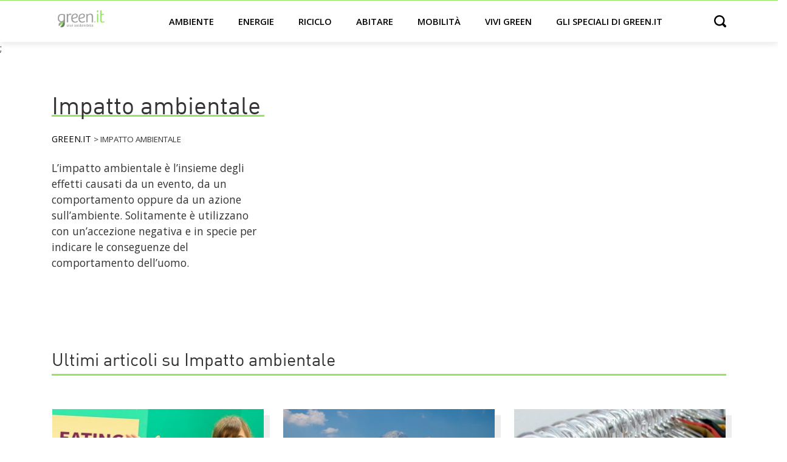

--- FILE ---
content_type: text/html; charset=UTF-8
request_url: https://www.green.it/tag/impatto-ambientale/
body_size: 7568
content:
<!doctype html>
<html lang="it-IT">
<head>
    <!-- Google Tag Manager -->
    <script>(function(w,d,s,l,i){w[l]=w[l]||[];w[l].push({'gtm.start':
                new Date().getTime(),event:'gtm.js'});var f=d.getElementsByTagName(s)[0],
            j=d.createElement(s),dl=l!='dataLayer'?'&l='+l:'';j.async=true;j.defer=true;j.src=
            'https://www.googletagmanager.com/gtm.js?id='+i+dl;f.parentNode.insertBefore(j,f);
        })(window,document,'script','dataLayer','GTM-59LGRP');</script>
    <!-- End Google Tag Manager -->

	<meta charset="UTF-8">
		<meta name="viewport" content="width=device-width, initial-scale=1">


	<meta name='robots' content='index, follow, max-image-preview:large, max-snippet:-1, max-video-preview:-1' />

	<!-- This site is optimized with the Yoast SEO Premium plugin v20.0 (Yoast SEO v20.0) - https://yoast.com/wordpress/plugins/seo/ -->
	<title>Impatto ambientale</title>
	<meta name="description" content="L&#039;impatto ambientale è l&#039;insieme degli effetti causati da un evento, da un comportamento oppure da un azione sull&#039;ambiente. Solitamente è utilizzano con un&#039;accezione negativa e in specie per indicare le conseguenze del comportamento dell&#039;uomo." />
	<link rel="canonical" href="https://www.green.it/tag/impatto-ambientale/" />
	<meta property="og:locale" content="it_IT" />
	<meta property="og:type" content="article" />
	<meta property="og:title" content="Impatto ambientale Archivi" />
	<meta property="og:url" content="https://www.green.it/tag/impatto-ambientale/" />
	<meta property="og:site_name" content="Green.it" />
	<script type="application/ld+json" class="yoast-schema-graph">{"@context":"https://schema.org","@graph":[{"@type":"CollectionPage","@id":"https://www.green.it/tag/impatto-ambientale/","url":"https://www.green.it/tag/impatto-ambientale/","name":"Impatto ambientale","isPartOf":{"@id":"https://www.green.it/#website"},"primaryImageOfPage":{"@id":"https://www.green.it/tag/impatto-ambientale/#primaryimage"},"image":{"@id":"https://www.green.it/tag/impatto-ambientale/#primaryimage"},"thumbnailUrl":"https://www.green.it/wp-content/uploads/2018/01/supermeat.jpg","description":"L'impatto ambientale è l'insieme degli effetti causati da un evento, da un comportamento oppure da un azione sull'ambiente. Solitamente è utilizzano con un'accezione negativa e in specie per indicare le conseguenze del comportamento dell'uomo.","breadcrumb":{"@id":"https://www.green.it/tag/impatto-ambientale/#breadcrumb"},"inLanguage":"it-IT"},{"@type":"ImageObject","inLanguage":"it-IT","@id":"https://www.green.it/tag/impatto-ambientale/#primaryimage","url":"https://www.green.it/wp-content/uploads/2018/01/supermeat.jpg","contentUrl":"https://www.green.it/wp-content/uploads/2018/01/supermeat.jpg","width":1920,"height":1080,"caption":"Carne di pollo pulita: tutta la tecnologia di SuperMeat"},{"@type":"BreadcrumbList","@id":"https://www.green.it/tag/impatto-ambientale/#breadcrumb","itemListElement":[{"@type":"ListItem","position":1,"name":"⌂","item":"https://www.green.it/"},{"@type":"ListItem","position":2,"name":"Impatto ambientale"}]},{"@type":"WebSite","@id":"https://www.green.it/#website","url":"https://www.green.it/","name":"Green.it","description":"","publisher":{"@id":"https://www.green.it/#organization"},"potentialAction":[{"@type":"SearchAction","target":{"@type":"EntryPoint","urlTemplate":"https://www.green.it/?s={search_term_string}"},"query-input":"required name=search_term_string"}],"inLanguage":"it-IT"},{"@type":"Organization","@id":"https://www.green.it/#organization","name":"Green.it","url":"https://www.green.it/","logo":{"@type":"ImageObject","inLanguage":"it-IT","@id":"https://www.green.it/#/schema/logo/image/","url":"https://www.green.it/wp-content/uploads/2020/08/logo-light.svg","contentUrl":"https://www.green.it/wp-content/uploads/2020/08/logo-light.svg","caption":"Green.it"},"image":{"@id":"https://www.green.it/#/schema/logo/image/"}}]}</script>
	<!-- / Yoast SEO Premium plugin. -->


<link rel='dns-prefetch' href='//s.w.org' />
<link rel="alternate" type="application/rss+xml" title="Green.it &raquo; Feed" href="https://www.green.it/feed/" />
<link rel="alternate" type="application/rss+xml" title="Green.it &raquo; Impatto ambientale Feed del tag" href="https://www.green.it/tag/impatto-ambientale/feed/" />
<link rel="alternate" type="application/rss+xml" title="Feed Green.it &raquo; Storie" href="https://www.green.it/web-stories/feed/"><link rel='stylesheet' id='wp-block-library-css'  href='https://www.green.it/wp-includes/css/dist/block-library/style.min.css?ver=6.0.3' type='text/css' media='all' />
<style id='global-styles-inline-css' type='text/css'>
body{--wp--preset--color--black: #000000;--wp--preset--color--cyan-bluish-gray: #abb8c3;--wp--preset--color--white: #ffffff;--wp--preset--color--pale-pink: #f78da7;--wp--preset--color--vivid-red: #cf2e2e;--wp--preset--color--luminous-vivid-orange: #ff6900;--wp--preset--color--luminous-vivid-amber: #fcb900;--wp--preset--color--light-green-cyan: #7bdcb5;--wp--preset--color--vivid-green-cyan: #00d084;--wp--preset--color--pale-cyan-blue: #8ed1fc;--wp--preset--color--vivid-cyan-blue: #0693e3;--wp--preset--color--vivid-purple: #9b51e0;--wp--preset--gradient--vivid-cyan-blue-to-vivid-purple: linear-gradient(135deg,rgba(6,147,227,1) 0%,rgb(155,81,224) 100%);--wp--preset--gradient--light-green-cyan-to-vivid-green-cyan: linear-gradient(135deg,rgb(122,220,180) 0%,rgb(0,208,130) 100%);--wp--preset--gradient--luminous-vivid-amber-to-luminous-vivid-orange: linear-gradient(135deg,rgba(252,185,0,1) 0%,rgba(255,105,0,1) 100%);--wp--preset--gradient--luminous-vivid-orange-to-vivid-red: linear-gradient(135deg,rgba(255,105,0,1) 0%,rgb(207,46,46) 100%);--wp--preset--gradient--very-light-gray-to-cyan-bluish-gray: linear-gradient(135deg,rgb(238,238,238) 0%,rgb(169,184,195) 100%);--wp--preset--gradient--cool-to-warm-spectrum: linear-gradient(135deg,rgb(74,234,220) 0%,rgb(151,120,209) 20%,rgb(207,42,186) 40%,rgb(238,44,130) 60%,rgb(251,105,98) 80%,rgb(254,248,76) 100%);--wp--preset--gradient--blush-light-purple: linear-gradient(135deg,rgb(255,206,236) 0%,rgb(152,150,240) 100%);--wp--preset--gradient--blush-bordeaux: linear-gradient(135deg,rgb(254,205,165) 0%,rgb(254,45,45) 50%,rgb(107,0,62) 100%);--wp--preset--gradient--luminous-dusk: linear-gradient(135deg,rgb(255,203,112) 0%,rgb(199,81,192) 50%,rgb(65,88,208) 100%);--wp--preset--gradient--pale-ocean: linear-gradient(135deg,rgb(255,245,203) 0%,rgb(182,227,212) 50%,rgb(51,167,181) 100%);--wp--preset--gradient--electric-grass: linear-gradient(135deg,rgb(202,248,128) 0%,rgb(113,206,126) 100%);--wp--preset--gradient--midnight: linear-gradient(135deg,rgb(2,3,129) 0%,rgb(40,116,252) 100%);--wp--preset--duotone--dark-grayscale: url('#wp-duotone-dark-grayscale');--wp--preset--duotone--grayscale: url('#wp-duotone-grayscale');--wp--preset--duotone--purple-yellow: url('#wp-duotone-purple-yellow');--wp--preset--duotone--blue-red: url('#wp-duotone-blue-red');--wp--preset--duotone--midnight: url('#wp-duotone-midnight');--wp--preset--duotone--magenta-yellow: url('#wp-duotone-magenta-yellow');--wp--preset--duotone--purple-green: url('#wp-duotone-purple-green');--wp--preset--duotone--blue-orange: url('#wp-duotone-blue-orange');--wp--preset--font-size--small: 13px;--wp--preset--font-size--medium: 20px;--wp--preset--font-size--large: 36px;--wp--preset--font-size--x-large: 42px;}.has-black-color{color: var(--wp--preset--color--black) !important;}.has-cyan-bluish-gray-color{color: var(--wp--preset--color--cyan-bluish-gray) !important;}.has-white-color{color: var(--wp--preset--color--white) !important;}.has-pale-pink-color{color: var(--wp--preset--color--pale-pink) !important;}.has-vivid-red-color{color: var(--wp--preset--color--vivid-red) !important;}.has-luminous-vivid-orange-color{color: var(--wp--preset--color--luminous-vivid-orange) !important;}.has-luminous-vivid-amber-color{color: var(--wp--preset--color--luminous-vivid-amber) !important;}.has-light-green-cyan-color{color: var(--wp--preset--color--light-green-cyan) !important;}.has-vivid-green-cyan-color{color: var(--wp--preset--color--vivid-green-cyan) !important;}.has-pale-cyan-blue-color{color: var(--wp--preset--color--pale-cyan-blue) !important;}.has-vivid-cyan-blue-color{color: var(--wp--preset--color--vivid-cyan-blue) !important;}.has-vivid-purple-color{color: var(--wp--preset--color--vivid-purple) !important;}.has-black-background-color{background-color: var(--wp--preset--color--black) !important;}.has-cyan-bluish-gray-background-color{background-color: var(--wp--preset--color--cyan-bluish-gray) !important;}.has-white-background-color{background-color: var(--wp--preset--color--white) !important;}.has-pale-pink-background-color{background-color: var(--wp--preset--color--pale-pink) !important;}.has-vivid-red-background-color{background-color: var(--wp--preset--color--vivid-red) !important;}.has-luminous-vivid-orange-background-color{background-color: var(--wp--preset--color--luminous-vivid-orange) !important;}.has-luminous-vivid-amber-background-color{background-color: var(--wp--preset--color--luminous-vivid-amber) !important;}.has-light-green-cyan-background-color{background-color: var(--wp--preset--color--light-green-cyan) !important;}.has-vivid-green-cyan-background-color{background-color: var(--wp--preset--color--vivid-green-cyan) !important;}.has-pale-cyan-blue-background-color{background-color: var(--wp--preset--color--pale-cyan-blue) !important;}.has-vivid-cyan-blue-background-color{background-color: var(--wp--preset--color--vivid-cyan-blue) !important;}.has-vivid-purple-background-color{background-color: var(--wp--preset--color--vivid-purple) !important;}.has-black-border-color{border-color: var(--wp--preset--color--black) !important;}.has-cyan-bluish-gray-border-color{border-color: var(--wp--preset--color--cyan-bluish-gray) !important;}.has-white-border-color{border-color: var(--wp--preset--color--white) !important;}.has-pale-pink-border-color{border-color: var(--wp--preset--color--pale-pink) !important;}.has-vivid-red-border-color{border-color: var(--wp--preset--color--vivid-red) !important;}.has-luminous-vivid-orange-border-color{border-color: var(--wp--preset--color--luminous-vivid-orange) !important;}.has-luminous-vivid-amber-border-color{border-color: var(--wp--preset--color--luminous-vivid-amber) !important;}.has-light-green-cyan-border-color{border-color: var(--wp--preset--color--light-green-cyan) !important;}.has-vivid-green-cyan-border-color{border-color: var(--wp--preset--color--vivid-green-cyan) !important;}.has-pale-cyan-blue-border-color{border-color: var(--wp--preset--color--pale-cyan-blue) !important;}.has-vivid-cyan-blue-border-color{border-color: var(--wp--preset--color--vivid-cyan-blue) !important;}.has-vivid-purple-border-color{border-color: var(--wp--preset--color--vivid-purple) !important;}.has-vivid-cyan-blue-to-vivid-purple-gradient-background{background: var(--wp--preset--gradient--vivid-cyan-blue-to-vivid-purple) !important;}.has-light-green-cyan-to-vivid-green-cyan-gradient-background{background: var(--wp--preset--gradient--light-green-cyan-to-vivid-green-cyan) !important;}.has-luminous-vivid-amber-to-luminous-vivid-orange-gradient-background{background: var(--wp--preset--gradient--luminous-vivid-amber-to-luminous-vivid-orange) !important;}.has-luminous-vivid-orange-to-vivid-red-gradient-background{background: var(--wp--preset--gradient--luminous-vivid-orange-to-vivid-red) !important;}.has-very-light-gray-to-cyan-bluish-gray-gradient-background{background: var(--wp--preset--gradient--very-light-gray-to-cyan-bluish-gray) !important;}.has-cool-to-warm-spectrum-gradient-background{background: var(--wp--preset--gradient--cool-to-warm-spectrum) !important;}.has-blush-light-purple-gradient-background{background: var(--wp--preset--gradient--blush-light-purple) !important;}.has-blush-bordeaux-gradient-background{background: var(--wp--preset--gradient--blush-bordeaux) !important;}.has-luminous-dusk-gradient-background{background: var(--wp--preset--gradient--luminous-dusk) !important;}.has-pale-ocean-gradient-background{background: var(--wp--preset--gradient--pale-ocean) !important;}.has-electric-grass-gradient-background{background: var(--wp--preset--gradient--electric-grass) !important;}.has-midnight-gradient-background{background: var(--wp--preset--gradient--midnight) !important;}.has-small-font-size{font-size: var(--wp--preset--font-size--small) !important;}.has-medium-font-size{font-size: var(--wp--preset--font-size--medium) !important;}.has-large-font-size{font-size: var(--wp--preset--font-size--large) !important;}.has-x-large-font-size{font-size: var(--wp--preset--font-size--x-large) !important;}
</style>
<link rel='stylesheet' id='contact-form-7-css'  href='https://www.green.it/wp-content/plugins/contact-form-7/includes/css/styles.css?ver=5.7.3' type='text/css' media='all' />
<link rel='stylesheet' id='green-css'  href='https://www.green.it/wp-content/themes/green/style.min.css?ver=20210909' type='text/css' media='all' />
<link rel='stylesheet' id='green-theme-style-css'  href='https://www.green.it/wp-content/themes/green/theme.min.css?ver=20210909' type='text/css' media='all' />
<link rel="https://api.w.org/" href="https://www.green.it/wp-json/" /><link rel="alternate" type="application/json" href="https://www.green.it/wp-json/wp/v2/tags/982" /><link rel="EditURI" type="application/rsd+xml" title="RSD" href="https://www.green.it/xmlrpc.php?rsd" />
<link rel="wlwmanifest" type="application/wlwmanifest+xml" href="https://www.green.it/wp-includes/wlwmanifest.xml" /> 
<meta name="generator" content="WordPress 6.0.3" />
<script async type="text/javascript" src="//clickio.mgr.consensu.org/t/consent_228446.js"></script>;<link rel="icon" href="https://www.green.it/wp-content/uploads/2020/08/cropped-Screenshot-2020-08-31-at-15.10.52-32x32.png" sizes="32x32" />
<link rel="icon" href="https://www.green.it/wp-content/uploads/2020/08/cropped-Screenshot-2020-08-31-at-15.10.52-192x192.png" sizes="192x192" />
<link rel="apple-touch-icon" href="https://www.green.it/wp-content/uploads/2020/08/cropped-Screenshot-2020-08-31-at-15.10.52-180x180.png" />
<meta name="msapplication-TileImage" content="https://www.green.it/wp-content/uploads/2020/08/cropped-Screenshot-2020-08-31-at-15.10.52-270x270.png" />
		<style type="text/css" id="wp-custom-css">
			@media (min-width: 768px)
{	
	.single-post .h3, .single-post h3, .single-post p.h3 {
    	font-size: 1.5rem !important;
	}
}		</style>
		</head>

<body class="archive tag tag-impatto-ambientale tag-982 wp-custom-logo">

<!-- Google Tag Manager (noscript) -->
<noscript><iframe src="https://www.googletagmanager.com/ns.html?id=GTM-59LGRP"
                  height="0" width="0" style="display:none;visibility:hidden"></iframe></noscript>
<!-- End Google Tag Manager (noscript) -->





<header>
    <div class="container header-normal">

        <a href="#main-menu"
           id="main-menu-toggle"
           class="menu-toggle"
           aria-label="Open main menu">
            <span class="sr-only">Open main menu</span>
            <span class="fa fa-bars" aria-hidden="true"></span>
        </a>


        <div class="logo">
            <a href="https://www.green.it/" title="Home" rel="home">
                                    <a href="https://www.green.it/" class="custom-logo-link" rel="home"><img src="https://www.green.it/wp-content/uploads/2020/08/logo-light.svg" class="custom-logo" alt="Green.it" /></a>                            </a>
        </div>





        <nav id="main-menu" class="main-menu" aria-label="Main menu">
            <a href="#main-menu-toggle"
               id="main-menu-close"
               class="menu-close"
               aria-label="Close main menu">
                <span class="sr-only">Chiudi</span>
                <span class="fa fa-close" aria-hidden="true"></span>
            </a>

            <div class="menu-menu_categorie-container"><ul id="menu-menu_categorie" class="menu"><li id="menu-item-3803" class="menu-item menu-item-type-taxonomy menu-item-object-category menu-item-has-children menu-item-3803"><a href="https://www.green.it/ambiente/">Ambiente</a>
<ul class="sub-menu">
	<li id="menu-item-3807" class="menu-item menu-item-type-taxonomy menu-item-object-category menu-item-3807"><a href="https://www.green.it/ambiente/italia/">Italia</a></li>
	<li id="menu-item-3806" class="menu-item menu-item-type-taxonomy menu-item-object-category menu-item-3806"><a href="https://www.green.it/ambiente/inquinamento/">Inquinamento</a></li>
	<li id="menu-item-3805" class="menu-item menu-item-type-taxonomy menu-item-object-category menu-item-3805"><a href="https://www.green.it/ambiente/animali/">Animali</a></li>
	<li id="menu-item-7548" class="menu-item menu-item-type-taxonomy menu-item-object-category menu-item-7548"><a href="https://www.green.it/ambiente/agricoltura/">Agricoltura</a></li>
	<li id="menu-item-16034" class="menu-item menu-item-type-taxonomy menu-item-object-category menu-item-16034"><a href="https://www.green.it/ambiente/cambiamento-climatico/">Cambiamento climatico</a></li>
</ul>
</li>
<li id="menu-item-3821" class="menu-item menu-item-type-taxonomy menu-item-object-category menu-item-has-children menu-item-3821"><a href="https://www.green.it/energie/">Energie</a>
<ul class="sub-menu">
	<li id="menu-item-3825" class="menu-item menu-item-type-taxonomy menu-item-object-category menu-item-3825"><a href="https://www.green.it/energie/solare/">Solare</a></li>
	<li id="menu-item-16039" class="menu-item menu-item-type-taxonomy menu-item-object-category menu-item-16039"><a href="https://www.green.it/energie/eolico/">Eolico</a></li>
	<li id="menu-item-16042" class="menu-item menu-item-type-taxonomy menu-item-object-category menu-item-16042"><a href="https://www.green.it/energie/idoelettrico/">Idroelettrico</a></li>
	<li id="menu-item-16045" class="menu-item menu-item-type-taxonomy menu-item-object-category menu-item-16045"><a href="https://www.green.it/energie/rinnovabili-termiche/">Rinnovabili termiche</a></li>
	<li id="menu-item-16036" class="menu-item menu-item-type-taxonomy menu-item-object-category menu-item-16036"><a href="https://www.green.it/energie/bioenergie/">Bioenergie</a></li>
	<li id="menu-item-16048" class="menu-item menu-item-type-taxonomy menu-item-object-category menu-item-16048"><a href="https://www.green.it/energie/stoccaggio/">Stoccaggio</a></li>
</ul>
</li>
<li id="menu-item-3818" class="menu-item menu-item-type-taxonomy menu-item-object-category menu-item-has-children menu-item-3818"><a href="https://www.green.it/riciclo/">Riciclo</a>
<ul class="sub-menu">
	<li id="menu-item-3819" class="menu-item menu-item-type-taxonomy menu-item-object-category menu-item-3819"><a href="https://www.green.it/riciclo/riciclo-rifiuti/">Riciclo rifiuti</a></li>
	<li id="menu-item-6679" class="menu-item menu-item-type-taxonomy menu-item-object-category menu-item-6679"><a href="https://www.green.it/riciclo/riciclo-plastica/">Riciclo plastica</a></li>
	<li id="menu-item-6676" class="menu-item menu-item-type-taxonomy menu-item-object-category menu-item-6676"><a href="https://www.green.it/riciclo/riciclo-carta/">Riciclo carta</a></li>
	<li id="menu-item-3820" class="menu-item menu-item-type-taxonomy menu-item-object-category menu-item-3820"><a href="https://www.green.it/riciclo/riciclo-creativo/">Riciclo creativo</a></li>
</ul>
</li>
<li id="menu-item-3810" class="menu-item menu-item-type-taxonomy menu-item-object-category menu-item-has-children menu-item-3810"><a href="https://www.green.it/abitare/">Abitare</a>
<ul class="sub-menu">
	<li id="menu-item-3811" class="menu-item menu-item-type-taxonomy menu-item-object-category menu-item-3811"><a href="https://www.green.it/abitare/architettura-sostenibile/">Architettura sostenibile</a></li>
	<li id="menu-item-3814" class="menu-item menu-item-type-taxonomy menu-item-object-category menu-item-3814"><a href="https://www.green.it/abitare/urbanistica/">Urbanistica</a></li>
	<li id="menu-item-16052" class="menu-item menu-item-type-taxonomy menu-item-object-category menu-item-16052"><a href="https://www.green.it/abitare/materiali/">Materiali</a></li>
	<li id="menu-item-16049" class="menu-item menu-item-type-taxonomy menu-item-object-category menu-item-16049"><a href="https://www.green.it/abitare/domotica/">Domotica</a></li>
	<li id="menu-item-3813" class="menu-item menu-item-type-taxonomy menu-item-object-category menu-item-3813"><a href="https://www.green.it/abitare/interni/">Interni</a></li>
</ul>
</li>
<li id="menu-item-3815" class="menu-item menu-item-type-taxonomy menu-item-object-category menu-item-has-children menu-item-3815"><a href="https://www.green.it/mobilita/">Mobilità</a>
<ul class="sub-menu">
	<li id="menu-item-16054" class="menu-item menu-item-type-taxonomy menu-item-object-category menu-item-16054"><a href="https://www.green.it/mobilita/auto-elettriche/">Auto elettriche</a></li>
	<li id="menu-item-3816" class="menu-item menu-item-type-taxonomy menu-item-object-category menu-item-3816"><a href="https://www.green.it/mobilita/motori-ecologici/">Motori ecologici</a></li>
	<li id="menu-item-3817" class="menu-item menu-item-type-taxonomy menu-item-object-category menu-item-3817"><a href="https://www.green.it/mobilita/bicicletta/">Bicicletta</a></li>
	<li id="menu-item-16060" class="menu-item menu-item-type-taxonomy menu-item-object-category menu-item-16060"><a href="https://www.green.it/mobilita/trasporto-condiviso/">Trasporto condiviso</a></li>
	<li id="menu-item-16057" class="menu-item menu-item-type-taxonomy menu-item-object-category menu-item-16057"><a href="https://www.green.it/mobilita/citta/">Città</a></li>
</ul>
</li>
<li id="menu-item-3827" class="menu-item menu-item-type-taxonomy menu-item-object-category menu-item-has-children menu-item-3827"><a href="https://www.green.it/vivi-green/">Vivi green</a>
<ul class="sub-menu">
	<li id="menu-item-3830" class="menu-item menu-item-type-taxonomy menu-item-object-category menu-item-3830"><a href="https://www.green.it/vivi-green/green-economy/">Green economy</a></li>
	<li id="menu-item-3831" class="menu-item menu-item-type-taxonomy menu-item-object-category menu-item-3831"><a href="https://www.green.it/vivi-green/lavoro/">Lavoro</a></li>
	<li id="menu-item-3834" class="menu-item menu-item-type-taxonomy menu-item-object-category menu-item-3834"><a href="https://www.green.it/vivi-green/sport/">Sport</a></li>
	<li id="menu-item-3835" class="menu-item menu-item-type-taxonomy menu-item-object-category menu-item-3835"><a href="https://www.green.it/vivi-green/viaggi/">Viaggi</a></li>
	<li id="menu-item-16063" class="menu-item menu-item-type-taxonomy menu-item-object-category menu-item-16063"><a href="https://www.green.it/vivi-green/cultura/">Cultura</a></li>
	<li id="menu-item-11766" class="menu-item menu-item-type-taxonomy menu-item-object-category menu-item-11766"><a href="https://www.green.it/vivi-green/benessere-green/">Benessere</a></li>
</ul>
</li>
<li id="menu-item-20720" class="badge-new menu-item menu-item-type-taxonomy menu-item-object-post_tag menu-item-20720"><a href="https://www.green.it/tag/speciale/">Gli speciali di green.it</a></li>
</ul></div>
        </nav>


        <div
                id="main-menu-search"
                aria-label="Open search">
            <span class="sr-only">Open search</span>
            <span class="fa fa-search" aria-hidden="true"></span>
        </div>


        <a href="#main-menu-toggle"
           class="backdrop"
           tabindex="-1"
           aria-hidden="true" hidden></a>

    </div>


    <div class="container header-search hidden">
        <form role="search" method="get" class="search-form" action="https://www.green.it/">
				<label>
					<span class="screen-reader-text">Ricerca per:</span>
					<input type="search" class="search-field" placeholder="Cerca &hellip;" value="" name="s" />
				</label>
				<input type="submit" class="search-submit" value="Cerca" />
			</form>    </div>


</header>

<main class="site-main" role="main">


    <div class="container my-5">
        <div class="row align-items-center">
            <div class="col-12 col-md-4">
                <h1 class="gtf">
                    Impatto ambientale
                                    </h1>

                <!-- Breadcrumb -->
                <div id="breadcrumbs" itemscope itemtype="https://schema.org/BreadcrumbList">
		            <!-- Breadcrumb NavXT 7.2.0 -->
<span itemprop="itemListElement" itemscope itemtype="https://schema.org/ListItem" property="itemListElement" typeof="ListItem"><a itemscope itemtype="https://schema.org/WebPage" itemid="https://www.green.it" itemprop="item" property="item" typeof="WebPage" title="Vai a Green.it." href="https://www.green.it" class="home" ><span itemprop="name" property="name">Green.it</span> </a><meta itemprop="position" property="position" content="1" />  </span> &gt;  <span property="itemListElement" typeof="ListItem"><span itemprop="name" property="name" class="archive taxonomy post_tag current-item">Impatto ambientale</span><meta property="url" content="https://www.green.it/tag/impatto-ambientale/"><meta property="position" itemprop="position" content="2"></span>                </div>
                <p><p>L&#8217;impatto ambientale è l&#8217;insieme degli effetti causati da un evento, da un comportamento oppure da un azione sull&#8217;ambiente. Solitamente è utilizzano con un&#8217;accezione negativa e in specie per indicare le conseguenze del comportamento dell&#8217;uomo.</p>
</p>
            </div>

                            <div class="col-12 col-md-8">
                    
                                    </div>
            
        </div>
    </div>


    <div class="page-content">
        <div class="container">


            <div class="row">
                <div class="col-12 pt-5">
                    <h2 class="gtf">
                        Ultimi articoli su Impatto ambientale                    </h2>
                </div>
            </div>


            <div class="row">
				
                    <article class="post gpost col-12 col-md-4 pr-0 pl-0 pr-md-3 pl-md-3 py-5">
						<a href="https://www.green.it/carne-pollo-pulita-tutta-la-tecnologia-supermeat/" aria-label="Carne di pollo pulita: tutta la tecnologia di SuperMeat" alt="Carne di pollo pulita: tutta la tecnologia di SuperMeat"><img width="350" height="250" src="https://www.green.it/wp-content/uploads/2018/01/supermeat-350x250.jpg" class="attachment-m-medium size-m-medium wp-post-image" alt="Carne di pollo pulita: tutta la tecnologia di SuperMeat" /></a>
                        <div class="pl-4 pr-4 pl-md-0 pr-md-0 gbox">
                            <div class="gte">Cultura </div>
							<h2 class="entry-title h2"><a href="https://www.green.it/carne-pollo-pulita-tutta-la-tecnologia-supermeat/">Carne di pollo pulita: tutta la tecnologia di SuperMeat</a></h2>							<p>SuperMeat è una startup israeliana che sta sviluppando nuove tecnologie per produrre carne senza uccidere animali: nella fattispecie carne di pollo pulita</p>
                        </div>
                    </article>

				
                    <article class="post gpost col-12 col-md-4 pr-0 pl-0 pr-md-3 pl-md-3 py-5">
						<a href="https://www.green.it/impatto-ambientale-degli-allevamenti-succederebbe-smettessimo-mangiare-carne/" aria-label="Impatto ambientale degli allevamenti: che succederebbe se smettessimo di mangiare carne?" alt="Impatto ambientale degli allevamenti: che succederebbe se smettessimo di mangiare carne?"><img width="350" height="250" src="https://www.green.it/wp-content/uploads/2017/11/Cow-Wide-Wallpapers-350x250.jpg" class="attachment-m-medium size-m-medium wp-post-image" alt="Impatto ambientale degli allevamenti: che succederebbe se smettessimo di mangiare carne?" loading="lazy" /></a>
                        <div class="pl-4 pr-4 pl-md-0 pr-md-0 gbox">
                            <div class="gte">Animali </div>
							<h2 class="entry-title h2"><a href="https://www.green.it/impatto-ambientale-degli-allevamenti-succederebbe-smettessimo-mangiare-carne/">Impatto ambientale degli allevamenti: che succederebbe se smettessimo di mangiare carne?</a></h2>							<p>C&#8217;è chi pensa che smettere del tutto con la carne potrebbe abbattere l&#8217;impatto ambientale degli allevamenti: ma quali sarebbero gli effetti secondari?</p>
                        </div>
                    </article>

				
                    <article class="post gpost col-12 col-md-4 pr-0 pl-0 pr-md-3 pl-md-3 py-5">
						<a href="https://www.green.it/vestiti-spreco-ambiente-t-shirt/" aria-label="Vestiti e spreco: quanto costa all&#8217;ambiente una t-shirt?" alt="Vestiti e spreco: quanto costa all&#8217;ambiente una t-shirt?"><img width="350" height="250" src="https://www.green.it/wp-content/uploads/2014/10/Colored-T-shirts-3-by-danjaeger-e1414505063828-350x250.jpg" class="attachment-m-medium size-m-medium wp-post-image" alt="Colored T-shirts 3 by danjaeger" loading="lazy" /></a>
                        <div class="pl-4 pr-4 pl-md-0 pr-md-0 gbox">
                            <div class="gte">Inquinamento </div>
							<h2 class="entry-title h2"><a href="https://www.green.it/vestiti-spreco-ambiente-t-shirt/">Vestiti e spreco: quanto costa all&#8217;ambiente una t-shirt?</a></h2>							<p>Un&#8217;indagine danese ha calcolato l&#8217;impatto sull&#8217;ambiente dei nostri vestiti</p>
                        </div>
                    </article>

				
                    <article class="post gpost col-12 col-md-4 pr-0 pl-0 pr-md-3 pl-md-3 py-5">
						<a href="https://www.green.it/dritte-per-trasloco-green/" aria-label="Le dritte per un trasloco green" alt="Le dritte per un trasloco green"><img width="350" height="250" src="https://www.green.it/wp-content/uploads/2014/08/Package-by-krits-350x250.jpg" class="attachment-m-medium size-m-medium wp-post-image" alt="Un pacco pronto per un trasloco" loading="lazy" /></a>
                        <div class="pl-4 pr-4 pl-md-0 pr-md-0 gbox">
                            <div class="gte">Inquinamento </div>
							<h2 class="entry-title h2"><a href="https://www.green.it/dritte-per-trasloco-green/">Le dritte per un trasloco green</a></h2>							<p>Cambiare appartamento comporta stress, stanchezza, costi. Neppure l’impatto ambientale di un trasloco però è trascurabile</p>
                        </div>
                    </article>

				
                    <article class="post gpost col-12 col-md-4 pr-0 pl-0 pr-md-3 pl-md-3 py-5">
						<a href="https://www.green.it/torino-sceglie-lambulanza-fotovoltaica/" aria-label="Torino sceglie l&#8217;ambulanza fotovoltaica" alt="Torino sceglie l&#8217;ambulanza fotovoltaica"><img width="350" height="250" src="https://www.green.it/wp-content/uploads/2014/08/Ambulanza_CroceVerdeTorino1-350x250.jpg" class="attachment-m-medium size-m-medium wp-post-image" alt="Un&#039;ambulanza della Croce Verde di Torino" loading="lazy" /></a>
                        <div class="pl-4 pr-4 pl-md-0 pr-md-0 gbox">
                            <div class="gte">Solare </div>
							<h2 class="entry-title h2"><a href="https://www.green.it/torino-sceglie-lambulanza-fotovoltaica/">Torino sceglie l&#8217;ambulanza fotovoltaica</a></h2>							<p>La Croce Verde di Torino ha presentato la prima ambulanza italiana dotata di pannelli fotovoltaici</p>
                        </div>
                    </article>

				
                    <article class="post gpost col-12 col-md-4 pr-0 pl-0 pr-md-3 pl-md-3 py-5">
						<a href="https://www.green.it/cucina-sostenibile-per-risparmiare-energia/" aria-label="Una cucina sostenibile per risparmiare energia" alt="Una cucina sostenibile per risparmiare energia"><img width="350" height="250" src="https://www.green.it/wp-content/uploads/2014/08/2014-06-18-17-13-17-350x250.jpg" class="attachment-m-medium size-m-medium wp-post-image" alt="Alcuni ortaggi" loading="lazy" /></a>
                        <div class="pl-4 pr-4 pl-md-0 pr-md-0 gbox">
                            <div class="gte">Interni </div>
							<h2 class="entry-title h2"><a href="https://www.green.it/cucina-sostenibile-per-risparmiare-energia/">Una cucina sostenibile per risparmiare energia</a></h2>							<p>Cucina sostenibile non vuol dire solo usare alimenti biologici, ma soprattutto ridurre gli sprechi</p>
                        </div>
                    </article>

				
            </div>
        </div>
    </div>

	
	</main>
<footer id="site-footer" class="site-footer py-3 py-md-5" role="contentinfo">
    <div class="contaier">
        <div class="row">
            <div class="col-12">


               

	            		            <div id="custom_html-3" class="widget_text widget widget_custom_html"><div class="textwidget custom-html-widget"><!--<div class="footer-copy">&copy; 2024 Green.it</div>-->

                <div class="footer-lines">                
                    <div>© Graffiti S.r.l. - P.I. 01764100226</div>
									<div>
										<a target="_blank" href="/informativa/" rel="noopener">Privacy policy</a> -  <a target="_blank" href="/contattaci/" rel="noopener">Contatti</a>  
										
									<!--	<a href="#" onclick="if(window.__lxG__consent__!==undefined&&window.__lxG__consent__.getState()!==null){window.__lxG__consent__.showConsent()} else {alert('This function only for users from European Economic Area (EEA)')}; return false">Change privacy settings</a>-->
									</div>
                </div></div></div>	            
            </div>
        </div>
    </div>
</footer>




<script src="https://code.jquery.com/jquery-3.5.1.slim.min.js" integrity="sha384-DfXdz2htPH0lsSSs5nCTpuj/zy4C+OGpamoFVy38MVBnE+IbbVYUew+OrCXaRkfj" crossorigin="anonymous"></script>



    <script src="https://cdn.jsdelivr.net/npm/scrolltofixed@1.0.6/jquery-scrolltofixed.min.js"></script>
    <script type="text/javascript">
        $(document).ready(function()
        {
            if($(".single").length > 0) {
                $('.sidebar-left').scrollToFixed({
                    marginTop: 100,
                    limit: $('.related-post').offset().top - 600
                });
            }

            $("#main-menu-search").click(function(){
                $(".search-submit").attr("value", "");
                $(".header-normal").addClass("hidden");
                $(".header-search").removeClass("hidden");
            });

            $(".search-submit").click(function(e){
                //e.preventDefault();
                $(".header-normal").removeClass("hidden");
                $(".header-search").addClass("hidden");
            });
        });
    </script>





<script type='text/javascript' src='https://www.green.it/wp-content/plugins/contact-form-7/includes/swv/js/index.js?ver=5.7.3' id='swv-js'></script>
<script type='text/javascript' id='contact-form-7-js-extra'>
/* <![CDATA[ */
var wpcf7 = {"api":{"root":"https:\/\/www.green.it\/wp-json\/","namespace":"contact-form-7\/v1"}};
/* ]]> */
</script>
<script type='text/javascript' src='https://www.green.it/wp-content/plugins/contact-form-7/includes/js/index.js?ver=5.7.3' id='contact-form-7-js'></script>


<script>
    WebFontConfig = {
        google: {
            families: ['Open+Sans:400,600']
        }
    };

    (function(d) {
        var wf = d.createElement('script'), s = d.scripts[0];
        wf.src = 'https://ajax.googleapis.com/ajax/libs/webfont/1.6.26/webfont.js';
        wf.async = true;
        s.parentNode.insertBefore(wf, s);
    })(document);
</script>



<script defer src="https://static.cloudflareinsights.com/beacon.min.js/vcd15cbe7772f49c399c6a5babf22c1241717689176015" integrity="sha512-ZpsOmlRQV6y907TI0dKBHq9Md29nnaEIPlkf84rnaERnq6zvWvPUqr2ft8M1aS28oN72PdrCzSjY4U6VaAw1EQ==" data-cf-beacon='{"version":"2024.11.0","token":"9fe83d130ffb4332ad1b63617ed146b2","r":1,"server_timing":{"name":{"cfCacheStatus":true,"cfEdge":true,"cfExtPri":true,"cfL4":true,"cfOrigin":true,"cfSpeedBrain":true},"location_startswith":null}}' crossorigin="anonymous"></script>
</body>
</html>
